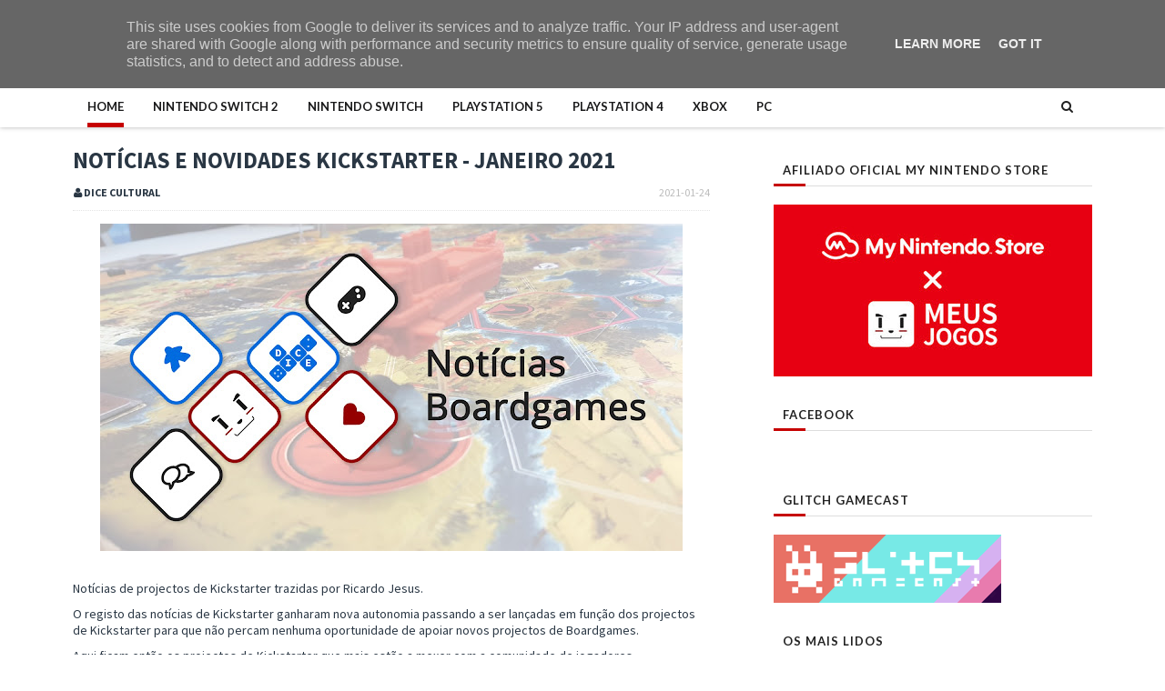

--- FILE ---
content_type: text/javascript; charset=UTF-8
request_url: https://www.meusjogos.pt/feeds/posts/default/-/Noticias?alt=json-in-script&max-results=3&callback=jQuery111002333719619181669_1768649603890&_=1768649603891
body_size: 3283
content:
// API callback
jQuery111002333719619181669_1768649603890({"version":"1.0","encoding":"UTF-8","feed":{"xmlns":"http://www.w3.org/2005/Atom","xmlns$openSearch":"http://a9.com/-/spec/opensearchrss/1.0/","xmlns$blogger":"http://schemas.google.com/blogger/2008","xmlns$georss":"http://www.georss.org/georss","xmlns$gd":"http://schemas.google.com/g/2005","xmlns$thr":"http://purl.org/syndication/thread/1.0","id":{"$t":"tag:blogger.com,1999:blog-8102944490286294720"},"updated":{"$t":"2026-01-17T11:03:30.163+00:00"},"category":[{"term":"Analise"},{"term":"#TC"},{"term":"Noticias"},{"term":"Switch"},{"term":"#NM"},{"term":"PC"},{"term":"PS4"},{"term":"Xbox"},{"term":"3DS"},{"term":"#PS"},{"term":"Destaque"},{"term":"Indie"},{"term":"PS5"},{"term":"Wii U"},{"term":"#PA"},{"term":"RPG"},{"term":"Pokemon"},{"term":"Antevisao"},{"term":"#MadeInPT"},{"term":"Hardware"},{"term":"Eventos"},{"term":"eShop"},{"term":"Nintendo"},{"term":"#IS"},{"term":"#GM"},{"term":"Boardgames"},{"term":"Retro"},{"term":"#DC"},{"term":"Nintendo Direct"},{"term":"#AP"},{"term":"Passatempos"},{"term":"Editorial"},{"term":"#BS"},{"term":"Mario"},{"term":"PlayStation"},{"term":"DS"},{"term":"Zelda"},{"term":"SSB"},{"term":"Mobile"},{"term":"Switch2"},{"term":"E3"},{"term":"LEGO"},{"term":"#HA"},{"term":"Fire Emblem"},{"term":"Musica"},{"term":"VC"},{"term":"Lifestyle"},{"term":"Mario Kart"},{"term":"Corridas"},{"term":"StreetPass"},{"term":"DLC"},{"term":"Jogos do Ano"},{"term":"Splatoon"},{"term":"#BF"},{"term":"Amiibo"},{"term":"Final Fantasy"},{"term":"DSi"},{"term":"#AS"},{"term":"Minijogos"},{"term":"Animal Crossing"},{"term":"Miiverse"},{"term":"Luigi"},{"term":"N3DS"},{"term":"Merchandising"},{"term":"Stadia"},{"term":"#DA"},{"term":"Opinião"},{"term":"VR"},{"term":"#JS"},{"term":"GB"},{"term":"#JM"},{"term":"Educativo"},{"term":"Gamescom"},{"term":"NES"},{"term":"SNES"},{"term":"Blizzard"},{"term":"GBA"},{"term":"Importação"},{"term":"Esports"},{"term":"Vita"},{"term":"Wii"},{"term":"PS3"},{"term":"Promoções"},{"term":"Netflix"},{"term":"Agon"},{"term":"Atlus"},{"term":"N64"},{"term":"NM"},{"term":"Reportagem"},{"term":"Shin Megami Tensei"},{"term":"Sims"},{"term":"GameCube"},{"term":"GameGear"},{"term":"NIS"},{"term":"RTP"},{"term":"Sims 4"}],"title":{"type":"text","$t":"Meus Jogos"},"subtitle":{"type":"html","$t":"Página Portuguesa dedicada aos videojogos"},"link":[{"rel":"http://schemas.google.com/g/2005#feed","type":"application/atom+xml","href":"https:\/\/www.meusjogos.pt\/feeds\/posts\/default"},{"rel":"self","type":"application/atom+xml","href":"https:\/\/www.blogger.com\/feeds\/8102944490286294720\/posts\/default\/-\/Noticias?alt=json-in-script\u0026max-results=3"},{"rel":"alternate","type":"text/html","href":"https:\/\/www.meusjogos.pt\/search\/label\/Noticias"},{"rel":"hub","href":"http://pubsubhubbub.appspot.com/"},{"rel":"next","type":"application/atom+xml","href":"https:\/\/www.blogger.com\/feeds\/8102944490286294720\/posts\/default\/-\/Noticias\/-\/Noticias?alt=json-in-script\u0026start-index=4\u0026max-results=3"}],"author":[{"name":{"$t":"Telmo Couto"},"uri":{"$t":"http:\/\/www.blogger.com\/profile\/14494847985824976769"},"email":{"$t":"noreply@blogger.com"},"gd$image":{"rel":"http://schemas.google.com/g/2005#thumbnail","width":"32","height":"32","src":"\/\/blogger.googleusercontent.com\/img\/b\/R29vZ2xl\/AVvXsEhmQi5IBEpkUCXLcQleCroh3DnyIn9sKiXPWxcP3rRdpGU69q_HxQrsofZGqqc0WmEua8JuGLpEmrUH5V2Vwy0I3Pd8EEFuaDTropHFCFfx-pjqLlX8TM9dJ40u8U8m_PU\/s220\/HNI_0001.jpg"}}],"generator":{"version":"7.00","uri":"http://www.blogger.com","$t":"Blogger"},"openSearch$totalResults":{"$t":"1241"},"openSearch$startIndex":{"$t":"1"},"openSearch$itemsPerPage":{"$t":"3"},"entry":[{"id":{"$t":"tag:blogger.com,1999:blog-8102944490286294720.post-2596321043413644149"},"published":{"$t":"2026-01-16T14:30:00.002+00:00"},"updated":{"$t":"2026-01-16T14:30:00.108+00:00"},"category":[{"scheme":"http://www.blogger.com/atom/ns#","term":"#NM"},{"scheme":"http://www.blogger.com/atom/ns#","term":"Hardware"},{"scheme":"http://www.blogger.com/atom/ns#","term":"Noticias"}],"title":{"type":"text","$t":"CES 2026: CORSAIR revela teclado com Stream Deck incluído, entre outras novidades"},"content":{"type":"html","$t":"\u003Cdiv class=\"separator\" style=\"clear: both; text-align: center;\"\u003E\u003Ca href=\"https:\/\/blogger.googleusercontent.com\/img\/b\/R29vZ2xl\/AVvXsEh1SHGsCtidRpZkGl1GoW-7fyjzWOrqcl7EcoFHftbWJdO2l3kWcTueUyJqlFDWAKtLAT2NMZihT6_s3h4ANSvEb2a2r3TR8bz8fxVxpz739OMzaobsz3MP737NFqWJeoGG6DAe-Lkxpf11w-5kAITsr4f1WHp1wOr6TCPCGRIcqFYHd0dIDxuuAfbC\/s3840\/GALLEON_100_SD_Environmental_13.png\" style=\"margin-left: 1em; margin-right: 1em;\"\u003E\u003Cimg border=\"0\" data-original-height=\"2160\" data-original-width=\"3840\" height=\"360\" src=\"https:\/\/blogger.googleusercontent.com\/img\/b\/R29vZ2xl\/AVvXsEh1SHGsCtidRpZkGl1GoW-7fyjzWOrqcl7EcoFHftbWJdO2l3kWcTueUyJqlFDWAKtLAT2NMZihT6_s3h4ANSvEb2a2r3TR8bz8fxVxpz739OMzaobsz3MP737NFqWJeoGG6DAe-Lkxpf11w-5kAITsr4f1WHp1wOr6TCPCGRIcqFYHd0dIDxuuAfbC\/w640-h360\/GALLEON_100_SD_Environmental_13.png\" width=\"640\"\u003E\u003C\/a\u003E\u003C\/div\u003E\u003Cdiv\u003E\u003Cbr\u003E\u003C\/div\u003E A \u003Cb\u003ECES 2026\u003C\/b\u003E pode já ter terminado, mas as novidades do que foram reveladas não terminam. Muitos produtos vão-nos acompanhar este ano, como é o caso do que a \u003Cb\u003ECORSAIR\u003C\/b\u003E trouxe para o evento, que chegarão ao público nos próximos tempos!\u003Cspan\u003E\u003C\/span\u003E\u003Ca href=\"https:\/\/www.meusjogos.pt\/2026\/01\/ces26-corsair-revela-novidades.html#more\"\u003E\u003C\/a\u003E"},"link":[{"rel":"edit","type":"application/atom+xml","href":"https:\/\/www.blogger.com\/feeds\/8102944490286294720\/posts\/default\/2596321043413644149"},{"rel":"self","type":"application/atom+xml","href":"https:\/\/www.blogger.com\/feeds\/8102944490286294720\/posts\/default\/2596321043413644149"},{"rel":"alternate","type":"text/html","href":"https:\/\/www.meusjogos.pt\/2026\/01\/ces26-corsair-revela-novidades.html","title":"CES 2026: CORSAIR revela teclado com Stream Deck incluído, entre outras novidades"}],"author":[{"name":{"$t":"Nuno Mendes"},"uri":{"$t":"http:\/\/www.blogger.com\/profile\/08016786760085597993"},"email":{"$t":"noreply@blogger.com"},"gd$image":{"rel":"http://schemas.google.com/g/2005#thumbnail","width":"32","height":"32","src":"\/\/blogger.googleusercontent.com\/img\/b\/R29vZ2xl\/AVvXsEg3Fc4uZXLgzGqpykbchOUCEtTzZpR1P5Psuccb4rnrJJQXjs-qQhuaLlS8LjX3zWZmTi455cM4iUkZ3VFCDi4aLmdlVjXmAnUSTcaX283m9iw3U6d9E_e1t0dXr0Nkog\/s220\/1516798642562.jpg"}}],"media$thumbnail":{"xmlns$media":"http://search.yahoo.com/mrss/","url":"https:\/\/blogger.googleusercontent.com\/img\/b\/R29vZ2xl\/AVvXsEh1SHGsCtidRpZkGl1GoW-7fyjzWOrqcl7EcoFHftbWJdO2l3kWcTueUyJqlFDWAKtLAT2NMZihT6_s3h4ANSvEb2a2r3TR8bz8fxVxpz739OMzaobsz3MP737NFqWJeoGG6DAe-Lkxpf11w-5kAITsr4f1WHp1wOr6TCPCGRIcqFYHd0dIDxuuAfbC\/s72-w640-h360-c\/GALLEON_100_SD_Environmental_13.png","height":"72","width":"72"}},{"id":{"$t":"tag:blogger.com,1999:blog-8102944490286294720.post-3804612717990807449"},"published":{"$t":"2026-01-13T09:30:00.015+00:00"},"updated":{"$t":"2026-01-13T11:04:15.227+00:00"},"category":[{"scheme":"http://www.blogger.com/atom/ns#","term":"#NM"},{"scheme":"http://www.blogger.com/atom/ns#","term":"Destaque"},{"scheme":"http://www.blogger.com/atom/ns#","term":"LEGO"},{"scheme":"http://www.blogger.com/atom/ns#","term":"Noticias"},{"scheme":"http://www.blogger.com/atom/ns#","term":"Pokemon"}],"title":{"type":"text","$t":"LEGO Pokémon finalmente revelado!"},"content":{"type":"html","$t":"\u003Cdiv class=\"separator\" style=\"clear: both; text-align: center;\"\u003E\u003Ca href=\"https:\/\/blogger.googleusercontent.com\/img\/b\/R29vZ2xl\/AVvXsEgNC81REmC9K31PNOemaURS_kAF3mKNS4j5DtOuTbC5bz1WwKJl2-X8W1KVbFxc5md_D_UmfZOSquXTimZOQOuRTD0nFOng9hk2Zxwh1NVwqmwouBt3Efs43ZKTMdZ0k4kSOZ5eU4iujC-cCFUx9zaeVa7lFBUkOA6M9tYE_X6xOKW_ZtXa9VcSUUFJ\/s1920\/lego_pokemon_pikachu.jpg\" style=\"margin-left: 1em; margin-right: 1em;\"\u003E\u003Cimg border=\"0\" data-original-height=\"1280\" data-original-width=\"1920\" height=\"426\" src=\"https:\/\/blogger.googleusercontent.com\/img\/b\/R29vZ2xl\/AVvXsEgNC81REmC9K31PNOemaURS_kAF3mKNS4j5DtOuTbC5bz1WwKJl2-X8W1KVbFxc5md_D_UmfZOSquXTimZOQOuRTD0nFOng9hk2Zxwh1NVwqmwouBt3Efs43ZKTMdZ0k4kSOZ5eU4iujC-cCFUx9zaeVa7lFBUkOA6M9tYE_X6xOKW_ZtXa9VcSUUFJ\/w640-h426\/lego_pokemon_pikachu.jpg\" width=\"640\"\u003E\u003C\/a\u003E\u003C\/div\u003E\u003Cdiv style=\"text-align: center;\"\u003E\u003Cbr\u003E\u003C\/div\u003E Foi há praticamente um ano que \u003Ca href=\"https:\/\/www.meusjogos.pt\/2025\/03\/colaboracao-lego-e-pokemon-anunciada.html\"\u003Efoi anunciada\u003C\/a\u003E a colaboração entre \u003Cb\u003EPokémon\u003C\/b\u003E e o \u003Cb\u003EGrupo LEGO\u003C\/b\u003E, abrindo uma quase caixa de pandora de possibilidades que nos deixou a pensar o que sairia dali! Uma colaboração que faz todo o sentido, até porque a série faz 30 anos agora em 2026 e há que celebrar em grande. Foi agora, de surpresa, que foram finalmente revelados os sets oficiais de \u003Cb\u003EPokémon\u003C\/b\u003E!\u003Cspan\u003E\u003C\/span\u003E\u003Ca href=\"https:\/\/www.meusjogos.pt\/2026\/01\/sets-lego-pokemon-revelados.html#more\"\u003E\u003C\/a\u003E"},"link":[{"rel":"edit","type":"application/atom+xml","href":"https:\/\/www.blogger.com\/feeds\/8102944490286294720\/posts\/default\/3804612717990807449"},{"rel":"self","type":"application/atom+xml","href":"https:\/\/www.blogger.com\/feeds\/8102944490286294720\/posts\/default\/3804612717990807449"},{"rel":"alternate","type":"text/html","href":"https:\/\/www.meusjogos.pt\/2026\/01\/sets-lego-pokemon-revelados.html","title":"LEGO Pokémon finalmente revelado!"}],"author":[{"name":{"$t":"Nuno Mendes"},"uri":{"$t":"http:\/\/www.blogger.com\/profile\/08016786760085597993"},"email":{"$t":"noreply@blogger.com"},"gd$image":{"rel":"http://schemas.google.com/g/2005#thumbnail","width":"32","height":"32","src":"\/\/blogger.googleusercontent.com\/img\/b\/R29vZ2xl\/AVvXsEg3Fc4uZXLgzGqpykbchOUCEtTzZpR1P5Psuccb4rnrJJQXjs-qQhuaLlS8LjX3zWZmTi455cM4iUkZ3VFCDi4aLmdlVjXmAnUSTcaX283m9iw3U6d9E_e1t0dXr0Nkog\/s220\/1516798642562.jpg"}}],"media$thumbnail":{"xmlns$media":"http://search.yahoo.com/mrss/","url":"https:\/\/blogger.googleusercontent.com\/img\/b\/R29vZ2xl\/AVvXsEgNC81REmC9K31PNOemaURS_kAF3mKNS4j5DtOuTbC5bz1WwKJl2-X8W1KVbFxc5md_D_UmfZOSquXTimZOQOuRTD0nFOng9hk2Zxwh1NVwqmwouBt3Efs43ZKTMdZ0k4kSOZ5eU4iujC-cCFUx9zaeVa7lFBUkOA6M9tYE_X6xOKW_ZtXa9VcSUUFJ\/s72-w640-h426-c\/lego_pokemon_pikachu.jpg","height":"72","width":"72"}},{"id":{"$t":"tag:blogger.com,1999:blog-8102944490286294720.post-5520189493955736703"},"published":{"$t":"2026-01-12T09:30:00.000+00:00"},"updated":{"$t":"2026-01-12T09:30:00.117+00:00"},"category":[{"scheme":"http://www.blogger.com/atom/ns#","term":"#NM"},{"scheme":"http://www.blogger.com/atom/ns#","term":"Destaque"},{"scheme":"http://www.blogger.com/atom/ns#","term":"LEGO"},{"scheme":"http://www.blogger.com/atom/ns#","term":"Noticias"}],"title":{"type":"text","$t":"LEGO anuncia o Smart Play, uma nova forma de brincar"},"content":{"type":"html","$t":"\u003Cdiv class=\"separator\" style=\"clear: both; text-align: center;\"\u003E\u003Ca href=\"https:\/\/blogger.googleusercontent.com\/img\/b\/R29vZ2xl\/AVvXsEh4d5q17xGKCFYJeI7UKRwmMUxnHLQxeF7NChNpw3_LgSIFWzMNLg6fKpbL2MFVKevhvSlpmmSF1H8vY_-nOXuEJswbCBr9nFYmXOUblEGtbkbBwNO8SDH-p_HSN58neQ7sovU1JBB9HBx3WLAW4h3gscZUMKcy3FNYa0XtHGYbE4UItgxwcHQmqSHa\/s3000\/SMARTBrick_16x9.jpg\" imageanchor=\"1\" style=\"margin-left: 1em; margin-right: 1em;\"\u003E\u003Cimg border=\"0\" data-original-height=\"1687\" data-original-width=\"3000\" height=\"360\" src=\"https:\/\/blogger.googleusercontent.com\/img\/b\/R29vZ2xl\/AVvXsEh4d5q17xGKCFYJeI7UKRwmMUxnHLQxeF7NChNpw3_LgSIFWzMNLg6fKpbL2MFVKevhvSlpmmSF1H8vY_-nOXuEJswbCBr9nFYmXOUblEGtbkbBwNO8SDH-p_HSN58neQ7sovU1JBB9HBx3WLAW4h3gscZUMKcy3FNYa0XtHGYbE4UItgxwcHQmqSHa\/w640-h360\/SMARTBrick_16x9.jpg\" width=\"640\"\u003E\u003C\/a\u003E\u003C\/div\u003E\u003Cdiv style=\"text-align: center;\"\u003E\u003Cbr\u003E\u003C\/div\u003E O \u003Cb\u003EGrupo LEGO\u003C\/b\u003E prepara-se para revolucionar o modo como construímos, e usamos, os seus icónicos tijolos! Foi de surpresa que revelaram uma novidade, que abraça a tecnologia, através de um conjunto de coisas que ficamos entusiasmados por saber mais!\u003Cspan\u003E\u003C\/span\u003E\u003Ca href=\"https:\/\/www.meusjogos.pt\/2026\/01\/lego-anuncia-smart-play.html#more\"\u003E\u003C\/a\u003E"},"link":[{"rel":"edit","type":"application/atom+xml","href":"https:\/\/www.blogger.com\/feeds\/8102944490286294720\/posts\/default\/5520189493955736703"},{"rel":"self","type":"application/atom+xml","href":"https:\/\/www.blogger.com\/feeds\/8102944490286294720\/posts\/default\/5520189493955736703"},{"rel":"alternate","type":"text/html","href":"https:\/\/www.meusjogos.pt\/2026\/01\/lego-anuncia-smart-play.html","title":"LEGO anuncia o Smart Play, uma nova forma de brincar"}],"author":[{"name":{"$t":"Nuno Mendes"},"uri":{"$t":"http:\/\/www.blogger.com\/profile\/08016786760085597993"},"email":{"$t":"noreply@blogger.com"},"gd$image":{"rel":"http://schemas.google.com/g/2005#thumbnail","width":"32","height":"32","src":"\/\/blogger.googleusercontent.com\/img\/b\/R29vZ2xl\/AVvXsEg3Fc4uZXLgzGqpykbchOUCEtTzZpR1P5Psuccb4rnrJJQXjs-qQhuaLlS8LjX3zWZmTi455cM4iUkZ3VFCDi4aLmdlVjXmAnUSTcaX283m9iw3U6d9E_e1t0dXr0Nkog\/s220\/1516798642562.jpg"}}],"media$thumbnail":{"xmlns$media":"http://search.yahoo.com/mrss/","url":"https:\/\/blogger.googleusercontent.com\/img\/b\/R29vZ2xl\/AVvXsEh4d5q17xGKCFYJeI7UKRwmMUxnHLQxeF7NChNpw3_LgSIFWzMNLg6fKpbL2MFVKevhvSlpmmSF1H8vY_-nOXuEJswbCBr9nFYmXOUblEGtbkbBwNO8SDH-p_HSN58neQ7sovU1JBB9HBx3WLAW4h3gscZUMKcy3FNYa0XtHGYbE4UItgxwcHQmqSHa\/s72-w640-h360-c\/SMARTBrick_16x9.jpg","height":"72","width":"72"}}]}});